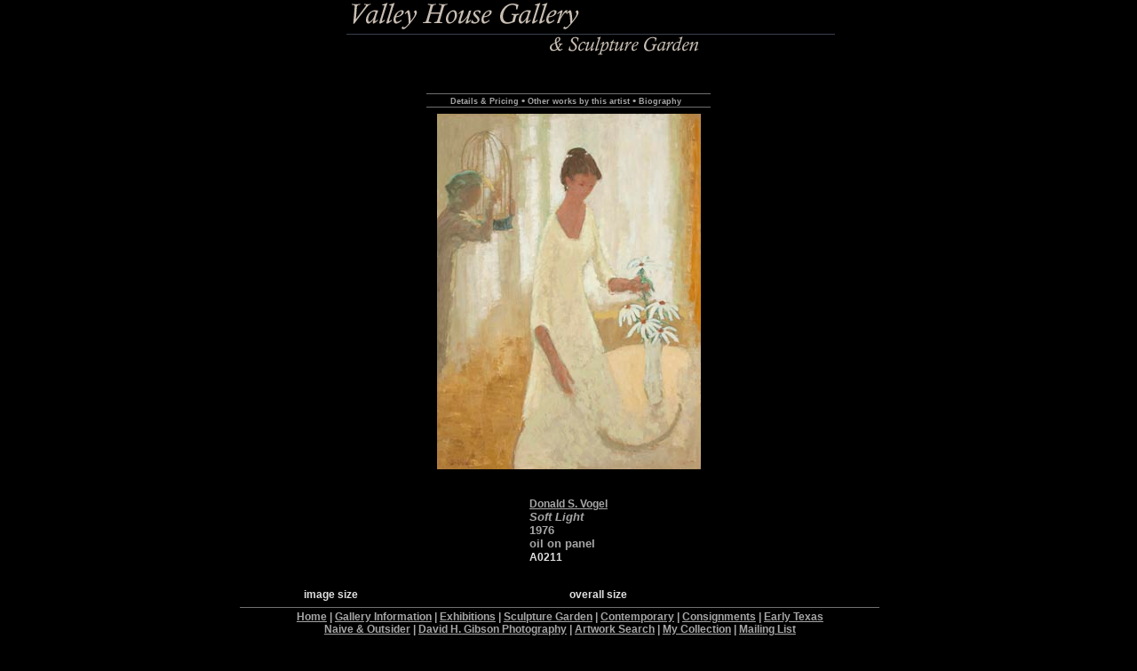

--- FILE ---
content_type: text/html
request_url: https://www.valleyhouse.com/detail.asp?artworkid=9504
body_size: 7875
content:

<!DOCTYPE HTML PUBLIC "-//W3C//DTD HTML 4.01//EN" "http://www.w3.org/TR/html4/strict.dtd">
<html>
<head>
<title>Valley House Gallery</title>
<link REL="STYLESHEET" TYPE="text/css" HREF="global/default.css">
</head>
<body topmargin="0" leftmargin="0" marginwidth="0" marginheight="0" bgcolor="#000000" text="#a6a6a6" link="#a6a6a6" vlink="#a6a6a6">
<center>
	<table border="0" cellpadding="0" cellspacing="0" width="600">
	  <tr>
	    <td width="50"><img src="images/space.gif" width="50" height="1" border=0></td>
	    <td width="550" align=center>
				<table border="0" cellpadding="0" cellspacing="0" width="100%">
					<tr>
						<td width="100%"><a href="index.asp"><img border="0" src="images/header/vhg-new.gif" WIDTH="300" HEIGHT="35"></a></td>
		      </tr><tr>
						<td width="100%" bgcolor="#37414C"><img src="images/spacer.gif" width="20" height="1" style="display:block;"></td>
		      </tr><tr>
		        <td width="100%" align="center"><a href="index.asp"><img border="0" src="images/header/sculpture-new.gif" WIDTH="250" HEIGHT="25"></a></td>
			    </tr>
				</table>
	    </td>
	  </tr>
	</table>
</center>

<p><br>
<table border="0" cellspacing="0" cellpadding="0" width="440" align="center">
	<tr>
		<td width="100%" align=center>
			<table border="0" cellspacing="0" cellpadding="0" align="center" bgcolor="#707070">
				<tr>
					<td bgcolor="#000000"><img src="images/spacer.gif" style="display:block;" width="36" height="1" border="0" alt></td>
					<td bgcolor="#6f6f6f"><img src="images/spacer.gif" style="display:block;" width="320" height="1" border="0" alt></td>
					<td bgcolor="#000000"><img src="images/spacer.gif" style="display:block;" width="36" height="1" border="0" alt></td>
				</tr><tr>					
					<td valign="middle" align="left" width="36" bgcolor="#000000">

					</td>
					<td valign="top" bgcolor=black>
						&nbsp;&nbsp;&nbsp;&nbsp;&nbsp;&nbsp;&nbsp;&nbsp;
						<a href="#details" class="small2">Details &amp; Pricing</a> &#149; <a href="thumbnails.asp?mode=artist&artistid=83" class="small2">Other works by this artist</a> &#149; <a href="bio.asp?artistid=83" class="small2">Biography</a>
						&nbsp;&nbsp;&nbsp;&nbsp;&nbsp;&nbsp;&nbsp;&nbsp;
					</td>
					<td valign="middle" align="right" width="36" bgcolor="#000000">

					</td>
				</tr><tr>
					<td bgcolor="#000000"><img src="images/spacer.gif" style="display:block;" width="36" height="1" border="0" alt></td>
					<td bgcolor="#6f6f6f"><img src="images/spacer.gif" style="display:block;" height="1" border="0" alt></td>
					<td bgcolor="#000000"><img src="images/spacer.gif" style="display:block;" width="36" height="1" border="0" alt></td>
				</tr><tr>
					<td bgcolor="#000000"><img src="images/spacer.gif" style="display:block;" width="36" height="5" border="0" alt></td>
					<td bgcolor="#000000"><img src="images/spacer.gif" style="display:block;" height="5" border="0" alt></td>
					<td bgcolor="#000000"><img src="images/spacer.gif" style="display:block;" width="36" height="5" border="0" alt></td>
				</tr>
			</table>
		</td>	
	</tr>
<!--	<tr>
		<td width="100%" bgcolor="#6f6f6f"><img src="images/spacer.gif" style="display:block;" width="20" height="1" border="0" alt></td>
	</tr>
	<tr>
		<td width="100%" align=center>

			<a href="#details" class="small2">Details &amp; Pricing</a> &#149; <a href="thumbnails.asp?mode=artist&artistid=83" class="small2">Other works by this artist</a> &#149; <a href="bio.asp?artistid=83" class="small2">Biography</a>

		</td>
	</tr>
	<tr>
		<!--<td width="100%" bgcolor="#6f6f6f"><img src="images/spacer.gif" style="display:block;" width="20" height="1" border="0" alt></td>
	</tr>
	<tr>
		<td width="100%"><img src="images/spacer.gif" style="display:block;" width="20" height="5" border="0" alt></td>
	</tr>-->
</table>
<table border="0" cellspacing="0" cellpadding="1" bgcolor="black" align="center">
	<tr>
		<td valign="top">
			<table border="0" cellspacing="0" cellpadding="1" align="center" bgcolor="#707070">
				<tr>
					<td valign="middle" align="left" width="36" bgcolor="#000000"></td>
					<td valign="top" bgcolor=black><img src="images/artwork/A0211.jpg"></td>
					<td valign="middle" align="right" width="36" bgcolor="#000000"></td>
				</tr>
			</table>
		</td>
	</tr>
</table>
<br><a name="details"></a>
<table border="0" cellspacing="0" cellpadding="0" align="center">
	<tr>
		<td valign="top">
			<p>
			<font face="Arial" size="2" style="font-family:arial;font-weight:bold;font-size:10pt;"><b><a href="bio.asp?artistid=83">Donald S. Vogel</a></b></font><br>
			<font face="Arial" size="2" style="font-family:arial;font-weight:italic;font-size:10pt;"><i>Soft Light</i></font><br>
<font face="Arial" size="2" style="font-family:arial;font-weight:italic;font-size:10pt;">1976</font><br>
			<font face="Arial" size="2" style="font-family:arial;font-size:10pt;">oil on panel</font><br>
			<font face="Arial" size="2" style="font-family:arial;font-size:10pt;"><b>A0211</font><br>
		</td>
	</tr>
</table>
<br>

<table border=0 width="600" align="center" bordercolor="#ffffdd" cellspacing="1">
	<tr>
<td valign="middle"><font face="Arial" size=2 style="font-family:arial;font-weight:bold;font-size:9pt;"><b>image size</b></font></td><td valign="middle"><font face="Arial" size=2 style="font-family:arial;font-weight:bold;font-size:9pt;"><b>overall size</b></font></td></tr><tr><td valign=middle><font face="Arial" size=2 style="font-family:arial;font-size:9pt;">48&nbsp;x&nbsp;36 inches</font></td><td valign=middle><font face="Arial" size=2 style="font-family:arial;font-size:9pt;">54&nbsp;x&nbsp;42 inches</font></td></tr></table>
	<table border="0" cellspacing="0" cellpadding="0" width="600" align="center">
	<tr><td bgcolor="#6f6f6f"><img src="images/spacer.gif" style="display:block;" width="20" height="1" border="0" alt></td></tr>
	<tr><td align="center">Please contact gallery for price<br>framed</td></tr>
	</table>

<table border="0" cellspacing="0" cellpadding="0" width="600" align="center">
	<tr>
		<td width="100%" bgcolor="#6f6f6f"><img src="images/spacer.gif" style="display:block;" width="20" height="1" border="0" alt></td>
	</tr>
</table>
<br>
<p align=center>

<a href="detail.asp?artworkid=9504&mode=add2collection">add this work to My Collection</a> &#149;
<a href="javascript:history.go(-1)">return to previous page</a>

<br><br>
<br><br><br>
<div id="bottom">
	<table cols=1 rows=3 cellspacing=0 cellpadding=0 align=center>
		<tr><td colspan=3 height=2 bgcolor=black><img src="images/spacer.gif" height=2 style="display:block;"></td></tr>
		<tr>
			<td height=1 width=10 bgcolor=black><img src="images/spacer.gif" style="display:block;" height=1></td>
			<td width=720 height=1 bgcolor="#707070"><img src="images/spacer.gif" style="display:block;" height=1></td>
			<td height=1 width=10 bgcolor=black><img src="images/spacer.gif"  style="display:block;" height=1></td>
		</tr>
		<tr><td colspan=3 height=3 bgcolor=black><img src="images/spacer.gif" height=3 style="display:block;"></td></tr>
	</table>
	<span class="normal">
		<nobr><a href="index.asp">Home</a>&nbsp;|&nbsp;<a href="main.asp?page=16">Gallery Information</a>&nbsp;|&nbsp;<a href="main.asp?page=24">Exhibitions</a>&nbsp;|&nbsp;<a href="main.asp?page=25">Sculpture Garden</a>&nbsp;|&nbsp;<a href="main.asp?page=26">Contemporary</a>&nbsp;|&nbsp;<a href="main.asp?page=27">Consignments</a>&nbsp;|&nbsp;<a href="main.asp?page=28">Early Texas</a><br><a href="main.asp?page=44">Naive & Outsider</a>&nbsp;|&nbsp;<a href="main.asp?page=32">David H. Gibson Photography</a>&nbsp;|&nbsp;<a href="search.asp">Artwork Search</a>&nbsp;|&nbsp;<a href="thumbnails.asp?mode=mycollection">My Collection</a>&nbsp;|&nbsp;<a href="main.asp?page=48">Mailing List</a></nobr>
	</span>
	<br><img src="images/spacer.gif" height=5 width=1 style="display:block;">
</div>

</body>
</html>



--- FILE ---
content_type: text/css
request_url: https://www.valleyhouse.com/global/default.css
body_size: 1811
content:
TD                  {font: 9pt "arial","helvetica","sans-serif"; color: #a6a6a6; font-weight: bold}
TD B                {font: 9pt "arial","helvetica","sans-serif"; color: #e0e0e0; font-weight: bold}

BODY                {font: bold 9pt "arial","helvetica","sans-serif"; color: #a6a6a6; background-color: black;}

A.small:link        {text-decoration: underline; color: #a6a6a6; font: bold 9pt "arial","helvetica","sans-serif"}
A.small:visited     {text-decoration: underline; color: #a6a6a6; font: bold 9pt "arial","helvetica","sans-serif"}
A.small:active      {text-decoration: underline; color: #a6a6a6; font: bold 9pt "arial","helvetica","sans-serif"}
A.small:hover       {text-decoration: underline; color: #ffffbd; font: bold 9pt "arial","helvetica","sans-serif"}

A.small2:link       {text-decoration: none; color: #a6a6a6; font: bold 7pt "arial","helvetica","sans-serif"}
A.small2:visited    {text-decoration: none; color: #a6a6a6; font: bold 7pt "arial","helvetica","sans-serif"}
A.small2:active     {text-decoration: none; color: #a6a6a6; font: bold 7pt "arial","helvetica","sans-serif"}
A.small2:hover      {text-decoration: none; color: #ffffbd; font: bold 7pt "arial","helvetica","sans-serif"}

A:link              {font: bold 9pt "arial","helvetica","sans-serif"; text-decoration: underline; color: #a6a6a6}
A:visited           {font: bold 9pt "arial","helvetica","sans-serif"; text-decoration: underline; color: #a6a6a6}
A:active            {font: bold 9pt "arial","helvetica","sans-serif"; text-decoration: underline; color: #a6a6a6}
A:hover             {font: bold 9pt "arial","helvetica","sans-serif"; text-decoration: underline; color: #ffffbd}

SPAN.normal         {font: bold 9pt "arial","helvetica","sans-serif"; color: #a6a6a6}

.biotxt {font:9pt arial,sans-serif;color:#a6a6a6;}

INPUT {font: bold 8pt;}

FORM {margin:0px;}

#bottom {
width: 98.5%;
position: fixed;
bottom: 0px;
background: #000000;
text-align: center;
}